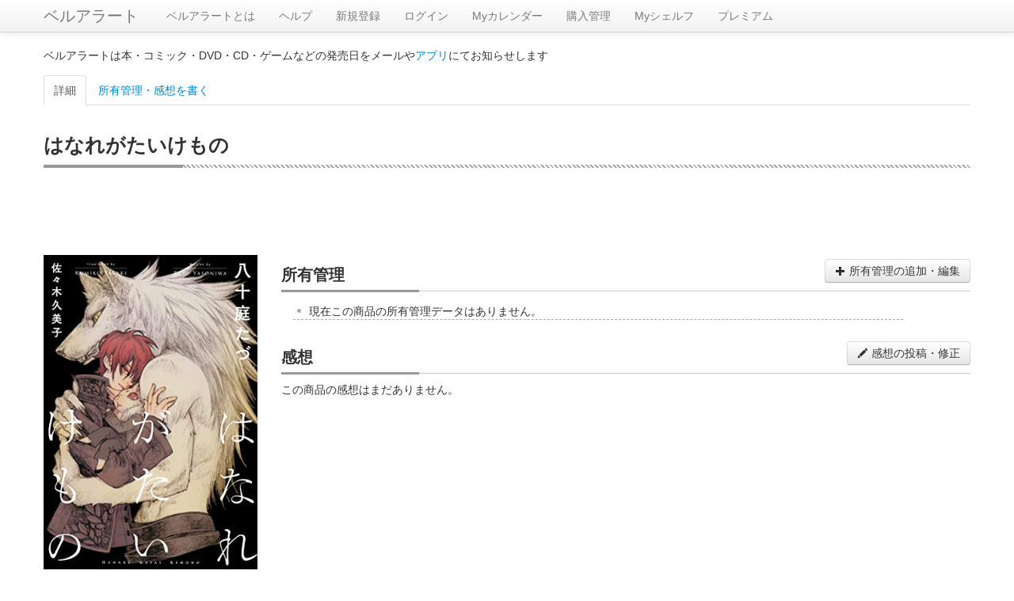

--- FILE ---
content_type: text/html; charset=utf-8
request_url: https://www.google.com/recaptcha/api2/aframe
body_size: 267
content:
<!DOCTYPE HTML><html><head><meta http-equiv="content-type" content="text/html; charset=UTF-8"></head><body><script nonce="xF03t_u5VUJpbmxyIpdEzA">/** Anti-fraud and anti-abuse applications only. See google.com/recaptcha */ try{var clients={'sodar':'https://pagead2.googlesyndication.com/pagead/sodar?'};window.addEventListener("message",function(a){try{if(a.source===window.parent){var b=JSON.parse(a.data);var c=clients[b['id']];if(c){var d=document.createElement('img');d.src=c+b['params']+'&rc='+(localStorage.getItem("rc::a")?sessionStorage.getItem("rc::b"):"");window.document.body.appendChild(d);sessionStorage.setItem("rc::e",parseInt(sessionStorage.getItem("rc::e")||0)+1);localStorage.setItem("rc::h",'1768856510134');}}}catch(b){}});window.parent.postMessage("_grecaptcha_ready", "*");}catch(b){}</script></body></html>